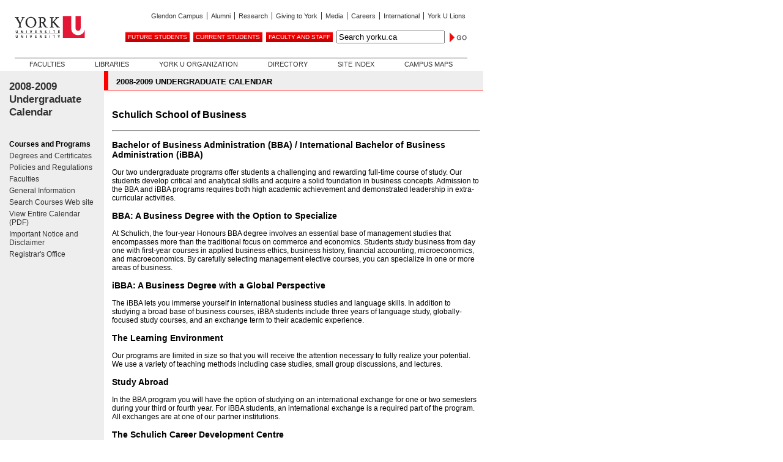

--- FILE ---
content_type: text/html
request_url: http://calendars.registrar.yorku.ca/2008-2009/SB/schulich.htm
body_size: 3972
content:
<!DOCTYPE html PUBLIC "-//W3C//DTD XHTML 1.0 Transitional//EN" "http://www.w3.org/TR/xhtml1/DTD/xhtml1-transitional.dtd">
<html xmlns="http://www.w3.org/1999/xhtml" lang="en" xml:lang="en"><!-- InstanceBegin template="/Templates/0809ugcal.dwt" codeOutsideHTMLIsLocked="false" -->

<head>
<meta http-equiv="Content-Type" content="text/html; charset=iso-8859-1" />
<!-- InstanceBeginEditable name="doctitle" -->
<title>York University | 2008-2009 Undergraduate Calendar - Undergraduate Courses and Programs</title>
<!-- InstanceEndEditable -->
<link rel="stylesheet" type="text/css" media="all" href="http://www.yorku.ca/yorkweb/standards/web/css/internal.css" />
<link rel="stylesheet" type="text/css" media="all" href="http://www.yorku.ca/rocal/2008-2009/includes/sidenav-cssbolding.css" />
<link rel="stylesheet" type="text/css" media="print" href="http://www.yorku.ca/yorkweb/standards/web/css/internalprint.css" />
<link rel="stylesheet" href="/Library/yorkweb.css" type="text/css" />
<!-- InstanceParam name="class" type="text" value="sec1" -->
</HEAD>

<body bgcolor="#FFFFFF" class="sec1">

<!-- internalheadercss -->

<div class="yib11skipnav"><a href="#group">Skip to main content</a></div>

<div id="yib11banner"> 

	<div id="yib11yorklogo"><a href="http://www.yorku.ca/"><img src="https://www.yorku.ca/yorkweb/standards/images/yib11yorklogo.gif" width="115" height="50" border="0" alt="York University" /></a></div>
    
	<div id="yib11globalnava"> 
    	<ul>
    		<li><a href="http://www.glendon.yorku.ca/">Glendon Campus</a></li>
        	<li><a href="http://alumniandfriends.yorku.ca/">Alumni</a></li>
        	<li><a href="http://www.yorku.ca/research/">Research</a></li>
        	<li><a href="http://advancement.yorku.ca/">Giving to York</a></li>
        	<li><a href="http://news.yorku.ca/">Media</a></li>
        	<li><a href="http://www.yorku.ca/web/careers_at_yorku/">Careers</a></li>
        	<li><a href="http://www.yorku.ca/web/about_yorku/international.html">International</a></li>
        	<li><span class="yib11globalnavalast"><a href="http://www.yorkulions.ca/">York U Lions</a></span></li>
    	</ul>
    </div> 
  
    <div id="yib11globalnavb"> 
    	<ul>
	    	<li><a href="http://futurestudents.yorku.ca/">Future Students</a></li>
        	<li><a href="http://www.yorku.ca/yorkweb/cs.htm">Current Students</a></li>
        	<li><a href="http://www.yorku.ca/yorkweb/fs.htm">Faculty and Staff</a></li>
        </ul>
        <form method="get" action="https://search.info.yorku.ca/">
        <label class="accessible" for="yib11searchfield">search</label>
 			<input type="text" title="Type search term here to search yorku.ca" name="q" maxlength="255" id="yib11searchfield" value="Search yorku.ca"  onclick="if (!this.cleared) { this.cleared = true; this.value = ''; }" />
            <input type="image" src="https://www.yorku.ca/yorkweb/standards/images/yib11searchbutton.gif" alt="search" name="btnG" id="yib11searchbutton" />
 			<input type="hidden" name="client" value="Internal" />
 			<input type="hidden" name="proxystylesheet" value="Internal" />
 			<input type="hidden" name="site" value="default_collection" />
 			<input type="hidden" name="output" value="xml_no_dtd" />
		</form>
     </div>
      
	<div id="yib11internalnav"> 
    	<ul>
	        <li><a href="http://www.yorku.ca/web/about_yorku/faculties.html">Faculties</a></li>
        	<li><a href="http://www.library.yorku.ca/">Libraries</a></li>
        	<li><a href="http://www.yorku.ca/web/about_yorku/organization.html">York U Organization</a></li>
        	<li><a href="http://www.yorku.ca/yorkatlas">Directory</a></li>
        	<li><a href="http://www.yorku.ca/web/site-index.html">Site Index</a></li>
        	<li><a href="http://www.yorku.ca/web/futurestudents/map/" class="yib11internalnavlast">Campus Maps</a></li>
     	</ul>
    </div> 

</div>

<script>
  (function(i,s,o,g,r,a,m){i['GoogleAnalyticsObject']=r;i[r]=i[r]||function(){
  (i[r].q=i[r].q||[]).push(arguments)},i[r].l=1*new Date();a=s.createElement(o),
  m=s.getElementsByTagName(o)[0];a.async=1;a.src=g;m.parentNode.insertBefore(a,m)
  })(window,document,'script','//www.google-analytics.com/analytics.js','ga');
  ga('create', 'UA-54028600-1', 'auto');
  ga('send', 'pageview');
</script>
<!-- internalheadercss -->


<div id="main_content">

<div id="nav_area">
<div id="navlist">
<h2>2008-2009 Undergraduate Calendar</h2>
<div id="button">
<ul>
 <li id="sec1"><a href="http://calendars.registrar.yorku.ca/2008-2009/index.htm">Courses and Programs</a></li>
 <li id="sec2"><a href="http://calendars.registrar.yorku.ca/2008-2009/degreestoc.htm">Degrees and Certificates</a></li>
  <li id="sec3"><a href="http://calendars.registrar.yorku.ca/2008-2009/policiestoc.htm">Policies and Regulations</a></li>
  <li id="sec4"><a href="http://calendars.registrar.yorku.ca/2008-2009/facultiestoc.htm">Faculties</a></li>
  <li id="sec5"><a href="http://calendars.registrar.yorku.ca/2008-2009/geninfotoc.htm">General Information</a></li>
  <li id="sec6"><a href="https://w2prod.sis.yorku.ca/Apps/WebObjects/cdm">Search Courses Web site</a></li>
  <li id="sec7"><a href="http://calendars.registrar.yorku.ca/2008-2009/PDF/UndergradCalendar.htm">View Entire Calendar (PDF)</a></li>
  <li id="sec8"><a href="http://calendars.registrar.yorku.ca/2008-2009/disclaimertoc.htm">Important Notice and Disclaimer</a></li>
  <li id="sec9"><a href="http://www.registrar.yorku.ca/">Registrar's Office</a></li>
</ul>
</div>
</div>
</div>

<div id="sectiontitle">2008-2009 UNDERGRADUATE CALENDAR</div>

<div id="content">
<TABLE width="100%" border="0" cellspacing="0" cellpadding="5">
        <TR valign="top"> 
          <TD> <!-- InstanceBeginEditable name="Title" --> 
<p class="heading">Schulich School of Business</p> 
                  <!-- InstanceEndEditable --> 
            <hr>
            <!-- InstanceBeginEditable name="Body" -->
<p class="subheading">
Bachelor of Business Administration (BBA) / International Bachelor of Business Administration (iBBA)</p>
<p class="bodytext">
Our two undergraduate programs offer students a challenging and rewarding full-time course of study. Our students develop critical and analytical skills and acquire a solid foundation in business concepts. Admission to the BBA and iBBA programs requires both high academic achievement and demonstrated leadership in extra-curricular activities.</p>
<p class="subheading">
BBA: A Business Degree with the Option to Specialize</p>
<p class="bodytext">
At Schulich, the four-year Honours BBA degree involves an essential base of management studies that encompasses more than the traditional focus on commerce and economics. Students study business from day one with first-year courses in applied business ethics, business history, financial accounting, microeconomics, and macroeconomics. By carefully selecting management elective courses, you can specialize in one or more areas of business. </p>

<p class="subheading">
iBBA: A Business Degree with a Global Perspective</p>
<p class="bodytext">The iBBA lets you immerse yourself in international business studies and language skills. In addition to studying a broad base of business courses, iBBA students include three years of language study, globally-focused study courses, and an exchange term to their academic experience. </p>

<p class="subheading">
The Learning Environment</p>
<p class="bodytext">
Our programs are limited in size so that you will receive the attention necessary to fully realize your potential. We use a variety of teaching methods including case studies, small group discussions, and lectures.</p>

<p class="subheading">
Study Abroad</p>
<p class="bodytext">
In the BBA program you will have the option of studying on an international exchange for one or two semesters during your third or fourth year. For iBBA students, an international exchange is a required part of the program. All exchanges are at one of our partner institutions.</p>

<p class="subheading">
The Schulich Career Development Centre</p>
<p class="bodytext">
The centre provides career days, workshops, and company information sessions. It also posts openings for part-time, summer and full-time employment on its Web site.</p>

<p class="subheading">
Careers</p>
<p class="bodytext">Schulich's Career Development Centre will assist you with career management training. Its industry-specific counsellors offer you services ranging from one-on-one advising to recorded mock interview sessions. You will increase your self-awareness in terms of your business interests, strengths and weaknesses. At the same time, you will learn how to research thoroughly your industry and companies of choice.</p>
<p class="subheading">
Supplementary Admission Information Form</p>
<p class="bodytext">All applicants must complete a supplementary admission information form, which is used to assist us in assessing your potential to benefit from and contribute to Schulich's programs. It is strongly encouraged that applicants visit the Schulich Web site <a href="http://www.schulich.yorku.ca/newbbaibba">http://www.schulich.yorku.ca/newbbaibba</a> to download the supplementary form.</p>
<p class="subheading">
For More Information</p>
<p class="bodytext">Contact the Undergraduate Programs Unit at 416-736-5081 or <a href="mailto:undergrad@schulich.yorku.ca">undergrad@schulich.yorku.ca</a> or visit our Web site at <a href="http://www.schulich.yorku.ca" target="_blank">http://www.schulich.yorku.ca</a>.</p>

<p class="subheading">
Areas of Specialization</p>
<ul class="bodytext">
<li class="bodytext">
accounting</li>
<li class="bodytext">
economics</li>
<li class="bodytext">
entrepreneurship and family business</li>
<li class="bodytext">
finance</li>
<li class="bodytext">
international business</li>
<li class="bodytext">
marketing</li>
<li class="bodytext">
operations management and information systems</li>
<li class="bodytext">
organizational behaviour/industrial relation</li>
<li class="bodytext">strategic management </li>
</ul>
<!-- InstanceEndEditable --> <P>&nbsp;</P></TD>
        </TR>
    </TABLE></div>

</div>

<div id="footer">

<div id="ylogo2"><img src="https://www.yorku.ca/yorkweb/standards/web/images/y.gif" alt="York crest" width="170" height="90" /><br />
Last modified:<br/>
<!--#config timefmt="%B %d, %Y" --><!--#echo var="LAST_MODIFIED" --><br /><br /><br />
<a href="http://www.yorku.ca/web/about_yorku/privacy.html" target="_blank">Privacy and Legal</a>
</div><!-- ylogo2 -->

<div id="footerwide">
<div id="floatright">

Registrar's Office &bull; Bennett Centre for Student Services<br /> 
Phone: 416-872-YORK (9675) &bull; E-mail: <a href="http://yorku.intelliresponse.com/registrar/">http://yorku.intelliresponse.com/registrar/</a><br />
<br />
<!-- footer links removed Jan. 6th 2009--></div>
</div><!-- footerwide -->

</div><!-- footer -->


</body>
<!-- InstanceEnd --></html>

--- FILE ---
content_type: text/css
request_url: http://www.yorku.ca/yorkweb/standards/web/css/internal.css
body_size: 2614
content:
<!--

html {
	height: 100%;
	min-height: 100%;
	}

body {
	border: 0;
	margin: 0;
	padding: 0;
	background-color: #FFFFFF;
	}

#main_content {
	float: left;
	margin: 0;
	border: 0;
	width: 790px;
	margin-left: auto;
	margin-right: auto;
	padding: 0px;
	background: #FFFFFF url(https://www.yorku.ca/yorkweb/standards/images/bg_access.gif) repeat-y top left;
	clear:both;
	}

#pagetitle, #sectiontitle {
	float: right;
	margin-left: 170px;
	margin: 0px;
	width: 600px;
	border-top: 0;
	border-left: 7px solid #FF0000;
	border-right: 0;
	border-bottom: 1px solid #FF0000;
	padding-top: 10px;
	padding-left: 13px;
	padding-right: 0;
	padding-bottom: 6px;
	background: #EEEEEE;
	color: #000;
	font-weight: bold;
	text-transform: uppercase;
	font-family: Arial, Helvetica, sans-serif;
	font-size: 10pt;
	}

#graphicalheader {
	float: right;
	width: 620px;
	padding: 0px;
	margin-left: 170px;
	background-color: #FFFFFF;
	margin: 0px;
	border: 0px;
	}

#content {
	float: right;
	width: 612px;
	padding-top: 10px;
	margin-left: 170px;
	background-color: #FFFFFF;
	margin-bottom: 8px;
	margin-top: 8px;
	margin: 0px;
	border: 0px;
	font-family: Arial, Helvetica, sans-serif; font-size: 12px; color: #000000;
	}

#nav_area {
	float: left;
	width: 170px;
	margin: 0;
	padding: 0px;
	background: #EEEEEE url(https://www.yorku.ca/yorkweb/standards/images/bg_access.gif) repeat-y top left;
	margin-bottom: 0px;
	font-family: Arial, Helvetica, sans-serif;
	font-size: 12pt;
	}

#footer {
	clear: both;
	float: left;
	width: 790px;
	border: 0px;
	margin: 0px;
	margin-left: auto;
	margin-right: auto;
	padding: 0px;
	background: #FFFFFF url(https://www.yorku.ca/yorkweb/standards/images/bg_access.gif) repeat-y top left; 
	}

#footerwide {
	padding: 0px;
	margin-left: 170px;
	background-color:#ffffff;
	margin-top: 90px;
	border-top: 1px solid #FF0000;
	padding-top: 10px;
	text-align: right;
	font-size: 8.5pt;
	text-align: right;
	color: #000000;
	font-family: Arial, Helvetica, sans-serif;
	}

#ylogo2 {
	float: left;
	margin: 0;
	margin-right: 0px;
	padding: 0px;
	width: 170px;
	padding-bottom: 10px;
	background: #EEEEEE;
	font-size: 8.5pt;
	text-align: center;
	color: #000000;
	font-family: Arial, Helvetica, sans-serif;
	}

.hide {
	display: none;
	}

#globalnavigation {
	margin: 0;
	border: 0;
	border-bottom: 1px solid #f00;
	padding: 0;
	width: 790px;
	height: 67px;
	background: #FFF url(https://www.yorku.ca/yorkweb/standards/images/tagline2.gif) no-repeat top left;
	}

#yorklogo {
	position: absolute;
	margin: 0;
	border: 0px none;
	padding: 0;
	width: 170px;
	height: 67px;
	}
#yorklogo img {
	border: 0px none;
	}

#futurestudents {
	position: absolute;
	margin: 0;
	border: 0px none;
	padding: 0;
	width: 121px;
	height: 22px;
	top: 45px;
	left: 180px;
	}
#futurestudents img {
	border: 0px none;
	}

#currentstudents {
	position: absolute;
	margin: 0;
	border: 0px none;
	padding: 0;
	width: 99px;
	height: 22px;
	top: 45px;
	left: 301px;
	}
#currentstudents img {
	border: 0px none;
	}

#facultyandstaff {
	position: absolute;
	margin: 0;
	border: 0px none;
	padding: 0;
	width: 86px;
	height: 22px;
	top: 45px;
	left: 400px;
	}
#facultyandstaff img {
	border: 0px none;
	}
	
#alumni {
	position: absolute;
	margin: 0;
	border: 0px none;
	padding: 0;
	width: 49px;
	height: 22px;
	top: 45px;
	left: 486px;
	}
#alumni img {
	border: 0px none;
	}

#visitors {
	position: absolute;
	margin: 0;
	border: 0px none;
	padding: 0;
	width: 49px;
	height: 22px;
	top: 45px;
	left: 535px;
	}
#visitors img {
	border: 0px none;
	}

#crest {
	position: absolute;
	margin: 0;
	border: 0px none;
	padding: 0;
	width: 31px;
	height: 22px;
	top: 45px;
	left: 584px;
	}
#crest img {
	border: 0px none;
	}

#navlist {
	position: relative;
	z-order: 5;
	top: 0;
	left: 0px;
	width: 170px;
	height: auto;
	min-height: auto;
	margin: 0;
	border: 0;
	padding: 0;
	background-color: #EEEEEE;
	}
	
#navlist h2 {
	margin-top: 15px;
	margin-left: 0;
	margin-right: 0;
	margin-bottom: 30px;
	border: 0;
	padding-top: 0;
	padding-left: 15px;
	padding-right: 15px;
	padding-bottom: 0;
	font-size: 13pt;
	font-weight: bold;
	line-height: 125%;
	color: #333333;
	}
	
#navlist ul {
	margin: 0;
	border: 0;
	padding: 0;
	list-style-type: none;
	background-color: #EEEEEE;
	}

#navlist a {
	display: block;
	margin: 0;
	border: 0;
	font-family: Arial, Helvetica, sans-serif;
	font-size: 9pt;
	line-height: 11pt;
	color: #333333;
	text-decoration: none;
	}
	
#navlist a:link, #navlist a:visited, #navlist a:hover {
	display: block;
	margin: 0;
	border: 0;
	background-color: #EEEEEE;
	font-family: Arial, Helvetica, sans-serif;
	font-size: 9pt;
	line-height: 11pt;
	color: #333333;
	text-decoration: none;
	}

#button {
	margin: 0;
	border: 0;
	padding-top: 0;
	padding-left: 0;
	padding-right: 0;
	padding-bottom: 45px;
	width: 170px;
	background-color: #EEEEEE;
	font-family: Arial, Helvetica, sans-serif; 
	font-size: 9pt;
	color: #333333;
	}

#button ul {
	margin: 0;
	border: 0;
	padding-top: 0px;
	padding-left: 15px;
	padding-right: 5px;
	list-style-type: none;
	}

#button li {
	margin: 0;
	border: 0;
	padding-top: 5px;
	padding-left: 0;
	padding-right: 0;
	padding-bottom: 0;
	}

#button li ul {
	margin: 0;
	border: 0;
	padding: 0;
	list-style-type: none;
	color: #333333; 
	}

#button li ul li {
	border: 0;
	padding-top: 5px;
	padding-left: 0;
	padding-right: 0;
	padding-bottom: 0;
	font-size: 9pt;
	color: #333333; 
	}
	
#button li a {
	display: block;
	width: 100%;
	padding: 0;
	line-height: 10pt;
	text-decoration: none;
	}

html>body #button li a {
	width: auto;
	}

#content p {font-family: Arial, Helvetica, sans-serif; font-size: 12px; color: #000000;}
#content .bodytext {font-family: Arial, Helvetica, sans-serif; font-size: 12px; color: #000000;}
#content .smallbodytext {font-family: Arial, Helvetica, sans-serif; font-size: 11px; color: #000000;}
#content b {font-family: Arial, Helvetica, sans-serif; font-weight: bold; color: #000000;}

/* link tags */
#content a {font-family: Arial, Helvetica, sans-serif; color: #CC0000;}
#content a:link {font-family: Arial, Helvetica, sans-serif; color: #CC0000;}
#content a:active {font-family: Arial, Helvetica, sans-serif; color: #CC0000;}
#content a:visited {font-family: Arial, Helvetica, sans-serif; color: #CC0000;}
#content a:hover {font-family: Arial, Helvetica, sans-serif; color: #CC0000;}

/* heading tags */
#content h1 {font-family: Arial, Helvetica, sans-serif; font-size: 16px; font-weight: bold; color: #000000;}
#content h2 {font-family: Arial, Helvetica, sans-serif; font-size: 15px; font-weight: bold; color: #000000;}
#content h3 {font-family: Arial, Helvetica, sans-serif; font-size: 14px; font-weight: bold; color: #000000;}
#content h4 {font-family: Arial, Helvetica, sans-serif; font-size: 13px; font-weight: bold; color: #000000;}
#content .heading {font-family: Arial, Helvetica, sans-serif; font-size: 16px; font-weight: bold; color: #000000;}
#content .subheading {font-family: Arial, Helvetica, sans-serif; font-size: 14px; font-weight: bold; color: #000000;}
#graphicalheader .subheading {font-family: Arial, Helvetica, sans-serif; font-size: 14px; font-weight: bold; color: #000000;}

/* list tags */
#content li {font-family: Arial, Helvetica, sans-serif; font-size: 12px; color: #000000;}
#content ol {font-family: Arial, Helvetica, sans-serif; font-size: 12px; color: #000000;}
#content ul {font-family: Arial, Helvetica, sans-serif; font-size: 12px; color: #000000;}
#content ol ol {font-family: Arial, Helvetica, sans-serif; font-size: 12px; color: #000000;}
#content ul ul {font-family: Arial, Helvetica, sans-serif; font-size: 12px; color: #000000;}
#content ol ul {font-family: Arial, Helvetica, sans-serif; font-size: 12px; color: #000000;}
#content ul ol {font-family: Arial, Helvetica, sans-serif; font-size: 12px; color: #000000;}

/* table tags */
#content table {font-family: Arial, Helvetica, sans-serif; font-size: 12px; color: #000000;}
#content tr {font-family: Arial, Helvetica, sans-serif; font-size: 12px; color: #000000;}
#content td {font-family: Arial, Helvetica, sans-serif; font-size: 12px; color: #000000;}

/* miscellaneous tags */
#content .teletype {font-family: Courier, monospace; font-size: 12px; color: #000000;}

#content td.textboxheadera {
font-family: Arial, Helvetica, sans-serif; 
font-weight: bold; 
color: #FFFFFF;
background-color: #CC0000;
text-align: center;
font-size: 12px;
}

#content td.textboxheaderb {
font-family: Arial, Helvetica, sans-serif;
font-weight: bold;
color: #FFFFFF;
background-color: #CC0000;
text-align: center;
font-size: 11px;
}

#content .whitetitletext {
font-family: Arial, Helvetica, sans-serif;
font-size: 16px; font-weight: bold;
color: #FFFFFF;}

#content .whitetableheading {
font-family: Arial, Helvetica, sans-serif;
font-size: 12px; font-weight: bold;
color: #FFFFFF;}

#graphicalheader .whitetitletext {
font-family: Arial, Helvetica, sans-serif;
font-size: 16px; font-weight: bold;
color: #FFFFFF;}

/* following styles are for the new internal banner */

a#yibhome:link, a#yibcs:link, a#yibfs:link, a#yibresearch:link, a#yibnint:link {
color: #cc0000; 
background-color: none;
text-decoration: none;
border: 1px solid #ffffff; 
padding: 3px;
margin: 0;
}

a#yibhome:visited, a#yibcs:visited, a#yibfs:visited, a#yibresearch:visited, a#yibnint:visited { 
color: #cc0000; 
background-color: none;
text-decoration: none;
border: 1px solid #ffffff; 
padding: 3px;
margin: 0;
}
a#yibhome:hover, a#yibcs:hover, a#yibfs:hover, a#yibresearch:hover, a#yibnint:hover {
color: #cc0000; 
background-color: none;
text-decoration: none;
border: 1px solid #cc0000; 
padding: 3px;
margin: 0;
} 

#yibrow1 {
width: 615px;
font-family: Arial, Helvetica, sans-serif;
font-size: 12px;
background: url(https://www.yorku.ca/yorkweb/standards/images/curve.gif) no-repeat right top;
text-align: left;
}

.yibaudlinks {padding-top: 70px; display: block;}

#yibrow2 {
width: 782px;
background: #555555;
clear: left;
padding-bottom: 4px;
padding-top: 4px;
padding-left: 8px;
font-family: Arial, Helvetica, sans-serif;
font-size: 12px;
color: #ffffff;
border-bottom: 1px solid #000000;
text-align: left;
}

.yibsearch {float: right; padding-right: 8px;}

#yibcorner {
position: absolute;
top: 0;
left: 615px;
width: 175px;
height: 91px;
background: #CC0000 url(https://www.yorku.ca/yorkweb/standards/images/bg.jpg);
}

#yibcorner img {
margin-left: 13px;
margin-top: 38px;
}

#yibrow2 a:link, #yibrow2 a:visited { 
color: #ffffff; 
background-color: none;
text-decoration: none;
border: 1px solid #555555; 
margin: 0;
padding: 2px;
}

#yibrow2 a:hover {
color: #000000; 
background-color: #ffffff;
text-decoration: none;
border: 1px solid #ffffff; 
margin: 0;
padding: 2px;
} 



#footerwide a, #footerwide a:link, #footerwide a:active, #footerwide a:hover, #footerwide a:visited {
color: #CC0000;
}

#sectiontitle2 {
	float: right;
	margin-left: 170px;
	margin: 0px;
	width: 600px;
	border-top: 0;
	border-left: 7px solid #FF0000;
	border-right: 0;
	border-bottom: 1px solid #FF0000;
	padding-top: 10px;
	padding-left: 13px;
	padding-right: 0;
	padding-bottom: 6px;
	background: #EEEEEE;
	color: #000;
	font-weight: normal;
	font-family: Arial, Helvetica, sans-serif;
	font-size: 8.5pt;
	}
	
#sectiontitle2 a, #sectiontitle a:link, #sectiontitle a:active, #sectiontitle a:hover, #sectiontitle a:visited {
color: #CC0000;
}


#skipdiv {
position: absolute;
left: 0;
top: 0;
}

#footer a {color: #CC0000; font-size: 11px;}



/* 2011 YORK INTERNAL BANNER - NARROW - css code */

.yib11skipnav a, .yib11skipnav a:hover, .yib11skipnav a:visited {
	position: absolute; left: -10000px; top: auto; width: 1px; height: 1px; overflow: hidden; }
.yib11skipnav a:focus, .yib11skipnav a:active {
	position: static; width: auto; height: auto; }

#yib11banner {
	float: left;
	width: 740px; /*narrow*/
	padding-top: 19px; padding-left: 24px; padding-right: 25px;
	font-family: Arial, Helvetica, sans-serif; 
	background: #FFF; }

#yib11yorklogo {
	float: left;
	width: 115px; height: 75px; }

#yib11globalnava {
	float: right;
	width: 625px; /*narrow*/
	padding-top: 1px; padding-bottom: 10px;
	font-size: 11px; text-align: right;
	display: block; letter-spacing: 0; }
	#yib11globalnava a {
		margin: 0; border: 0; padding: 0; 
		padding-left: 3px; padding-right: 6px; border-right: 1px solid #333;
		color: #333; text-decoration: none; 
		line-height: 13px; }
	#yib11globalnava a:hover {
		color: #C00; text-decoration: underline; }
	#yib11globalnava .yib11globalnavalast a {
		padding-right: 3px; border-right: 0; }
	#yib11globalnava .yib11accessibility a {
		padding-right: 3px; border-right: 0; padding-bottom: 1px; padding-top: 0;
		color: #FFF; text-transform: uppercase; background: #000; }

#yib11globalnavb {
		float: right;
		width: 625px; /*narrow*/
		padding-top: 7px; padding-bottom: 4px;
		text-align: right; font-size: 10px; line-height: 12px;
		display: block; letter-spacing: 0; }
	#yib11globalnavb a {
		margin: 0; border: 0; padding: 0;
		vertical-align: middle; line-height: 200%; 
		margin-right: 3px;
		padding-left: 4px; padding-right: 4px; padding-top: 3px; padding-bottom: 3px;
		color: #FFF; text-decoration: none; text-transform: uppercase; 
		background: url(https://www.yorku.ca/yorkweb/standards/images/yib11globalnavbbuttonbg.gif) top left repeat-x #C00; }
	#yib11globalnavb a:hover { text-decoration: underline; }
	#yib11globalnavb form { display: inline; }
	#yib11globalnavb #yib11searchfield { vertical-align: middle; margin-right: 4px; }
	#yib11globalnavb #yib11searchbutton { vertical-align: middle; }

#yib11internalnav {
		clear: both; width: 740px; /*narrow*/
		border-top: 2px solid #CCC; padding-top: 3px; padding-bottom: 4px;
		font-size: 11px; line-height: 13px; text-align: center;
		display: block; letter-spacing: 0;}
	#yib11internalnav a {
		margin: 0; border: 0; padding: 0; 
		line-height: 13px; margin-right: 46px; /*narrow*/
		text-transform: uppercase;
		color: #333; text-decoration: none; }
	#yib11internalnav .yib11internalnavlast { margin-right: 0; }
	#yib11internalnav a:hover { color: #C00; text-decoration: underline; }

#yib11globalnava ul, #yib11globalnava li, #yib11globalnavb ul, #yib11globalnavb li, #yib11internalnav ul, #yib11internalnav li {
	display: inline;
	padding: 0;
	border: 0;
	margin: 0;	
}

#footer ul, #footer li {
	display: inline;
	padding: 0;
	border: 0;
	margin: 0;	
}
#footer li {padding-right: 24px;}

.accessible {
	position: absolute;
	left: -9999999px;
}

/* end of 2011 YORK INTERNAL BANNER - NARROW - css code */
	
-->


--- FILE ---
content_type: text/css
request_url: http://www.yorku.ca/rocal/2008-2009/includes/sidenav-cssbolding.css
body_size: 272
content:
/* these make the appropriate section or subsection bold and black */

body.sec1 #sec1 a,
body.sec1 #sec1 a:link, 
body.sec1 #sec1 a:hover, 
body.sec1 #sec1 a:visited 
{font-weight: bold; color: #000000;}

body.sec2 #sec2 a,
body.sec2 #sec2 a:link, 
body.sec2 #sec2 a:hover, 
body.sec2 #sec2 a:visited 
{font-weight: bold; color: #000000;}

body.sec3 #sec3 a,
body.sec3 #sec3 a:link, 
body.sec3 #sec3 a:hover, 
body.sec3 #sec3 a:visited 
{font-weight: bold; color: #000000;}

body.sec4 #sec4 a,
body.sec4 #sec4 a:link, 
body.sec4 #sec4 a:hover, 
body.sec4 #sec4 a:visited 
{font-weight: bold; color: #000000;}

body.sec5 #sec5 a,
body.sec5 #sec5 a:link, 
body.sec5 #sec5 a:hover, 
body.sec5 #sec5 a:visited 
{font-weight: bold; color: #000000;}

body.sec6 #sec6 a,
body.sec6 #sec6 a:link, 
body.sec6 #sec6 a:hover, 
body.sec6 #sec6 a:visited 
{font-weight: bold; color: #000000;}

body.sec7 #sec7 a,
body.sec7 #sec7 a:link, 
body.sec7 #sec7 a:hover, 
body.sec7 #sec7 a:visited 
{font-weight: bold; color: #000000;}

body.sec8 #sec8 a,
body.sec8 #sec8 a:link, 
body.sec8 #sec8 a:hover, 
body.sec8 #sec8 a:visited 
{font-weight: bold; color: #000000;}



--- FILE ---
content_type: text/css
request_url: http://calendars.registrar.yorku.ca/Library/yorkweb.css
body_size: 238
content:
.bodytext {  font-family: Arial, Helvetica, sans-serif; font-size: 12px; color: #000000}
.smallbodytext {  font-family: Arial, Helvetica, sans-serif; font-size: 11px; color: #000000}
.subheading {  font-family: Arial, Helvetica, sans-serif; font-size: 14px; font-weight: bold; color: #000000}
.heading {  font-family: Arial, Helvetica, sans-serif; font-size: 16px; font-weight: bold; color: #000000}
a:link {  font-family: Arial, Helvetica, sans-serif; color: #CC0000}
a:active {  font-family: Arial, Helvetica, sans-serif; color: #FF0000; text-decoration: underline}
a:visited {  font-family: Arial, Helvetica, sans-serif; color: #CC0000}
a:hover { font-family: Arial, Helvetica, sans-serif; color: #FF0000; text-decoration: underline }
b {  font-family: Arial, Helvetica, sans-serif; font-weight: bold}





--- FILE ---
content_type: text/css
request_url: http://www.yorku.ca/yorkweb/standards/web/css/internalprint.css
body_size: 794
content:


#main_content, #pagetitle, #graphicalheader, #content, #content_txtpg, #sectiontitle{
	float: none !important;
	width: auto;
	padding: 0;
	margin: 0px;
	background-color: none;
	background: none;
	border: 0px;
	}
	
	
#pagetitle, #sectiontitle {
	padding-top: 15px;
	}
	
#navarea, #navlist, #button, #footer, #footerwide {
	display: none;
	}

#yibrow2 a:link, #yibrow2 a:visited { 
	color: #ffffff; 
	background-color: none;
	text-decoration: none;
	border: none; 
	margin: 0;
	padding: 2px;
	}
	
	#content_fohhome {
float:none !important
}



	#main_content {width: 790px;}
	#pagetitle {width: 600px;}
	#graphicalheader {width: 620px;}
	#content {width: 612px;}
	#footer {width: 790px;}
	
	
#nav_area {margin: none; display:none; background: none !important}
#sectiontitle2 {float: none !important;}


/* SPECIFIC FOR FACULTY OF HEALTH _ TO BE MIGRATED */

#events_fohhome {float: none; !important}
#news_fohhome {float: none; !important}
#contentbanner_txtpg, #contentbanner_txtpg_shpm, #contentbanner_txtpg_nurs, #contentbanner_txtpg_psyc, #introtext_getinvolved {background: none; !important; color: #000000}
#introtext_getinvolved a {color: #CC0000 !important}
#sidebarbottom_events, #sidebarbottom2_events {background: none; color: #000000}
#sidebarbottom_events a, #sidebarbottom_events a:link, #sidebarbottom_events a:hover, #sidebarbottom_events a:active, #sidebarbottom_events a:visited, #sidebarbottom2_events a, #sidebarbottom2_events a:link, #sidebarbottom2_events a:hover, #sidebarbottom2_events a:active, #sidebarbottom2_events a:visited {color: #CC0000; !important}
#sidebox_txtpg {
background: #FFFFFF; color:#000000;
}
#sidebox_txtpg h2, #sidebox_txtpg li {
color:#000000;
}
#sidebox_txtpg a, #sidebox_txtpg a:link, #sidebox_txtpg a:active, #sidebox_txtpg a:hover, #sidebox_txtpg a:visited {color: #CC0000;
}

#top_school2 td {background: none !important}
#topright_school2 {background: none !important}
#topright_school2, #topright_school2 p,  #topright_school2 li, #topright_school2 h1  {color: #000000}
#topright_school2 a:link {color:#CC0000}

#intro_ugpg_shpmhtml, #intro_ugpg_kinehtml, #intro_ugpg_nurshtml, #intro_ugpg_psychtml {background: none !important; color: #000000}
#intro_ugpg_shpmhtml a, #intro_ugpg_kinehtml a, #intro_ugpg_nurshtml a, #intro_ugpg_psychtml a {color: #CC0000}
#top_ugpg td {background: none !important; }

#intro_ugpg_kinehtml h1, #intro_ugpg_shpmhtml h1, #intro_ugpg_psychtml h1, #intro_ugpg_nurshtml h1, #intro_ugpg_kinehtml h2, #intro_ugpg_shpmhtml h2, #intro_ugpg_psychtml h2, #intro_ugpg_nurshtml h2, #intro_ugpg_kinehtml p, #intro_ugpg_shpmhtml p, #intro_ugpg_psychtml p, #intro_ugpg_nurshtml p {color: #000000}